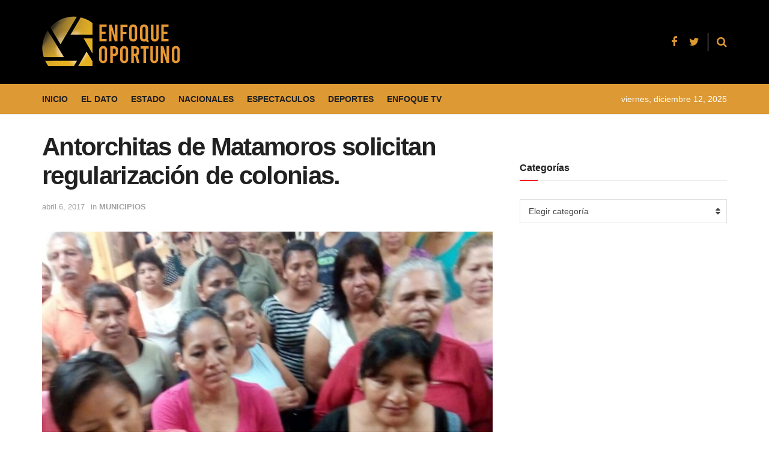

--- FILE ---
content_type: text/html; charset=UTF-8
request_url: https://enfoqueoportuno.com/2017/04/antorchitas-de-matamoros-solicitan-regularizacion-de-colonias/
body_size: 13426
content:
<!doctype html>
<!--[if lt IE 7]> <html class="no-js lt-ie9 lt-ie8 lt-ie7" lang="es"> <![endif]-->
<!--[if IE 7]>    <html class="no-js lt-ie9 lt-ie8" lang="es"> <![endif]-->
<!--[if IE 8]>    <html class="no-js lt-ie9" lang="es"> <![endif]-->
<!--[if IE 9]>    <html class="no-js lt-ie10" lang="es"> <![endif]-->
<!--[if gt IE 8]><!--> <html class="no-js" lang="es"> <!--<![endif]-->
<head>
    <meta http-equiv="Content-Type" content="text/html; charset=UTF-8" />
    <meta name='viewport' content='width=device-width, initial-scale=1, user-scalable=yes' />
    <link rel="profile" href="https://gmpg.org/xfn/11" />
    <link rel="pingback" href="https://enfoqueoportuno.com/xmlrpc.php" />
    <title>Antorchitas de Matamoros solicitan regularización de colonias. &#8211; ENFOQUE OPORTUNO</title>
<meta name='robots' content='max-image-preview:large' />
	<style>img:is([sizes="auto" i], [sizes^="auto," i]) { contain-intrinsic-size: 3000px 1500px }</style>
				<script type="text/javascript">
              var jnews_ajax_url = '/?ajax-request=jnews'
			</script>
			<link rel='dns-prefetch' href='//stats.wp.com' />
<link rel="alternate" type="application/rss+xml" title="ENFOQUE OPORTUNO &raquo; Feed" href="https://enfoqueoportuno.com/feed/" />
<link rel="alternate" type="application/rss+xml" title="ENFOQUE OPORTUNO &raquo; RSS de los comentarios" href="https://enfoqueoportuno.com/comments/feed/" />
<link rel="alternate" type="application/rss+xml" title="ENFOQUE OPORTUNO &raquo; Antorchitas de Matamoros solicitan regularización de colonias. RSS de los comentarios" href="https://enfoqueoportuno.com/2017/04/antorchitas-de-matamoros-solicitan-regularizacion-de-colonias/feed/" />
<script type="text/javascript">
/* <![CDATA[ */
window._wpemojiSettings = {"baseUrl":"https:\/\/s.w.org\/images\/core\/emoji\/15.0.3\/72x72\/","ext":".png","svgUrl":"https:\/\/s.w.org\/images\/core\/emoji\/15.0.3\/svg\/","svgExt":".svg","source":{"concatemoji":"https:\/\/enfoqueoportuno.com\/wp-includes\/js\/wp-emoji-release.min.js?ver=6.7.4"}};
/*! This file is auto-generated */
!function(i,n){var o,s,e;function c(e){try{var t={supportTests:e,timestamp:(new Date).valueOf()};sessionStorage.setItem(o,JSON.stringify(t))}catch(e){}}function p(e,t,n){e.clearRect(0,0,e.canvas.width,e.canvas.height),e.fillText(t,0,0);var t=new Uint32Array(e.getImageData(0,0,e.canvas.width,e.canvas.height).data),r=(e.clearRect(0,0,e.canvas.width,e.canvas.height),e.fillText(n,0,0),new Uint32Array(e.getImageData(0,0,e.canvas.width,e.canvas.height).data));return t.every(function(e,t){return e===r[t]})}function u(e,t,n){switch(t){case"flag":return n(e,"\ud83c\udff3\ufe0f\u200d\u26a7\ufe0f","\ud83c\udff3\ufe0f\u200b\u26a7\ufe0f")?!1:!n(e,"\ud83c\uddfa\ud83c\uddf3","\ud83c\uddfa\u200b\ud83c\uddf3")&&!n(e,"\ud83c\udff4\udb40\udc67\udb40\udc62\udb40\udc65\udb40\udc6e\udb40\udc67\udb40\udc7f","\ud83c\udff4\u200b\udb40\udc67\u200b\udb40\udc62\u200b\udb40\udc65\u200b\udb40\udc6e\u200b\udb40\udc67\u200b\udb40\udc7f");case"emoji":return!n(e,"\ud83d\udc26\u200d\u2b1b","\ud83d\udc26\u200b\u2b1b")}return!1}function f(e,t,n){var r="undefined"!=typeof WorkerGlobalScope&&self instanceof WorkerGlobalScope?new OffscreenCanvas(300,150):i.createElement("canvas"),a=r.getContext("2d",{willReadFrequently:!0}),o=(a.textBaseline="top",a.font="600 32px Arial",{});return e.forEach(function(e){o[e]=t(a,e,n)}),o}function t(e){var t=i.createElement("script");t.src=e,t.defer=!0,i.head.appendChild(t)}"undefined"!=typeof Promise&&(o="wpEmojiSettingsSupports",s=["flag","emoji"],n.supports={everything:!0,everythingExceptFlag:!0},e=new Promise(function(e){i.addEventListener("DOMContentLoaded",e,{once:!0})}),new Promise(function(t){var n=function(){try{var e=JSON.parse(sessionStorage.getItem(o));if("object"==typeof e&&"number"==typeof e.timestamp&&(new Date).valueOf()<e.timestamp+604800&&"object"==typeof e.supportTests)return e.supportTests}catch(e){}return null}();if(!n){if("undefined"!=typeof Worker&&"undefined"!=typeof OffscreenCanvas&&"undefined"!=typeof URL&&URL.createObjectURL&&"undefined"!=typeof Blob)try{var e="postMessage("+f.toString()+"("+[JSON.stringify(s),u.toString(),p.toString()].join(",")+"));",r=new Blob([e],{type:"text/javascript"}),a=new Worker(URL.createObjectURL(r),{name:"wpTestEmojiSupports"});return void(a.onmessage=function(e){c(n=e.data),a.terminate(),t(n)})}catch(e){}c(n=f(s,u,p))}t(n)}).then(function(e){for(var t in e)n.supports[t]=e[t],n.supports.everything=n.supports.everything&&n.supports[t],"flag"!==t&&(n.supports.everythingExceptFlag=n.supports.everythingExceptFlag&&n.supports[t]);n.supports.everythingExceptFlag=n.supports.everythingExceptFlag&&!n.supports.flag,n.DOMReady=!1,n.readyCallback=function(){n.DOMReady=!0}}).then(function(){return e}).then(function(){var e;n.supports.everything||(n.readyCallback(),(e=n.source||{}).concatemoji?t(e.concatemoji):e.wpemoji&&e.twemoji&&(t(e.twemoji),t(e.wpemoji)))}))}((window,document),window._wpemojiSettings);
/* ]]> */
</script>
<style id='wp-emoji-styles-inline-css' type='text/css'>

	img.wp-smiley, img.emoji {
		display: inline !important;
		border: none !important;
		box-shadow: none !important;
		height: 1em !important;
		width: 1em !important;
		margin: 0 0.07em !important;
		vertical-align: -0.1em !important;
		background: none !important;
		padding: 0 !important;
	}
</style>
<link rel='stylesheet' id='wp-block-library-css' href='https://enfoqueoportuno.com/wp-includes/css/dist/block-library/style.min.css?ver=6.7.4' type='text/css' media='all' />
<link rel='stylesheet' id='mediaelement-css' href='https://enfoqueoportuno.com/wp-includes/js/mediaelement/mediaelementplayer-legacy.min.css?ver=4.2.17' type='text/css' media='all' />
<link rel='stylesheet' id='wp-mediaelement-css' href='https://enfoqueoportuno.com/wp-includes/js/mediaelement/wp-mediaelement.min.css?ver=6.7.4' type='text/css' media='all' />
<style id='jetpack-sharing-buttons-style-inline-css' type='text/css'>
.jetpack-sharing-buttons__services-list{display:flex;flex-direction:row;flex-wrap:wrap;gap:0;list-style-type:none;margin:5px;padding:0}.jetpack-sharing-buttons__services-list.has-small-icon-size{font-size:12px}.jetpack-sharing-buttons__services-list.has-normal-icon-size{font-size:16px}.jetpack-sharing-buttons__services-list.has-large-icon-size{font-size:24px}.jetpack-sharing-buttons__services-list.has-huge-icon-size{font-size:36px}@media print{.jetpack-sharing-buttons__services-list{display:none!important}}.editor-styles-wrapper .wp-block-jetpack-sharing-buttons{gap:0;padding-inline-start:0}ul.jetpack-sharing-buttons__services-list.has-background{padding:1.25em 2.375em}
</style>
<style id='classic-theme-styles-inline-css' type='text/css'>
/*! This file is auto-generated */
.wp-block-button__link{color:#fff;background-color:#32373c;border-radius:9999px;box-shadow:none;text-decoration:none;padding:calc(.667em + 2px) calc(1.333em + 2px);font-size:1.125em}.wp-block-file__button{background:#32373c;color:#fff;text-decoration:none}
</style>
<style id='global-styles-inline-css' type='text/css'>
:root{--wp--preset--aspect-ratio--square: 1;--wp--preset--aspect-ratio--4-3: 4/3;--wp--preset--aspect-ratio--3-4: 3/4;--wp--preset--aspect-ratio--3-2: 3/2;--wp--preset--aspect-ratio--2-3: 2/3;--wp--preset--aspect-ratio--16-9: 16/9;--wp--preset--aspect-ratio--9-16: 9/16;--wp--preset--color--black: #000000;--wp--preset--color--cyan-bluish-gray: #abb8c3;--wp--preset--color--white: #ffffff;--wp--preset--color--pale-pink: #f78da7;--wp--preset--color--vivid-red: #cf2e2e;--wp--preset--color--luminous-vivid-orange: #ff6900;--wp--preset--color--luminous-vivid-amber: #fcb900;--wp--preset--color--light-green-cyan: #7bdcb5;--wp--preset--color--vivid-green-cyan: #00d084;--wp--preset--color--pale-cyan-blue: #8ed1fc;--wp--preset--color--vivid-cyan-blue: #0693e3;--wp--preset--color--vivid-purple: #9b51e0;--wp--preset--gradient--vivid-cyan-blue-to-vivid-purple: linear-gradient(135deg,rgba(6,147,227,1) 0%,rgb(155,81,224) 100%);--wp--preset--gradient--light-green-cyan-to-vivid-green-cyan: linear-gradient(135deg,rgb(122,220,180) 0%,rgb(0,208,130) 100%);--wp--preset--gradient--luminous-vivid-amber-to-luminous-vivid-orange: linear-gradient(135deg,rgba(252,185,0,1) 0%,rgba(255,105,0,1) 100%);--wp--preset--gradient--luminous-vivid-orange-to-vivid-red: linear-gradient(135deg,rgba(255,105,0,1) 0%,rgb(207,46,46) 100%);--wp--preset--gradient--very-light-gray-to-cyan-bluish-gray: linear-gradient(135deg,rgb(238,238,238) 0%,rgb(169,184,195) 100%);--wp--preset--gradient--cool-to-warm-spectrum: linear-gradient(135deg,rgb(74,234,220) 0%,rgb(151,120,209) 20%,rgb(207,42,186) 40%,rgb(238,44,130) 60%,rgb(251,105,98) 80%,rgb(254,248,76) 100%);--wp--preset--gradient--blush-light-purple: linear-gradient(135deg,rgb(255,206,236) 0%,rgb(152,150,240) 100%);--wp--preset--gradient--blush-bordeaux: linear-gradient(135deg,rgb(254,205,165) 0%,rgb(254,45,45) 50%,rgb(107,0,62) 100%);--wp--preset--gradient--luminous-dusk: linear-gradient(135deg,rgb(255,203,112) 0%,rgb(199,81,192) 50%,rgb(65,88,208) 100%);--wp--preset--gradient--pale-ocean: linear-gradient(135deg,rgb(255,245,203) 0%,rgb(182,227,212) 50%,rgb(51,167,181) 100%);--wp--preset--gradient--electric-grass: linear-gradient(135deg,rgb(202,248,128) 0%,rgb(113,206,126) 100%);--wp--preset--gradient--midnight: linear-gradient(135deg,rgb(2,3,129) 0%,rgb(40,116,252) 100%);--wp--preset--font-size--small: 13px;--wp--preset--font-size--medium: 20px;--wp--preset--font-size--large: 36px;--wp--preset--font-size--x-large: 42px;--wp--preset--spacing--20: 0.44rem;--wp--preset--spacing--30: 0.67rem;--wp--preset--spacing--40: 1rem;--wp--preset--spacing--50: 1.5rem;--wp--preset--spacing--60: 2.25rem;--wp--preset--spacing--70: 3.38rem;--wp--preset--spacing--80: 5.06rem;--wp--preset--shadow--natural: 6px 6px 9px rgba(0, 0, 0, 0.2);--wp--preset--shadow--deep: 12px 12px 50px rgba(0, 0, 0, 0.4);--wp--preset--shadow--sharp: 6px 6px 0px rgba(0, 0, 0, 0.2);--wp--preset--shadow--outlined: 6px 6px 0px -3px rgba(255, 255, 255, 1), 6px 6px rgba(0, 0, 0, 1);--wp--preset--shadow--crisp: 6px 6px 0px rgba(0, 0, 0, 1);}:where(.is-layout-flex){gap: 0.5em;}:where(.is-layout-grid){gap: 0.5em;}body .is-layout-flex{display: flex;}.is-layout-flex{flex-wrap: wrap;align-items: center;}.is-layout-flex > :is(*, div){margin: 0;}body .is-layout-grid{display: grid;}.is-layout-grid > :is(*, div){margin: 0;}:where(.wp-block-columns.is-layout-flex){gap: 2em;}:where(.wp-block-columns.is-layout-grid){gap: 2em;}:where(.wp-block-post-template.is-layout-flex){gap: 1.25em;}:where(.wp-block-post-template.is-layout-grid){gap: 1.25em;}.has-black-color{color: var(--wp--preset--color--black) !important;}.has-cyan-bluish-gray-color{color: var(--wp--preset--color--cyan-bluish-gray) !important;}.has-white-color{color: var(--wp--preset--color--white) !important;}.has-pale-pink-color{color: var(--wp--preset--color--pale-pink) !important;}.has-vivid-red-color{color: var(--wp--preset--color--vivid-red) !important;}.has-luminous-vivid-orange-color{color: var(--wp--preset--color--luminous-vivid-orange) !important;}.has-luminous-vivid-amber-color{color: var(--wp--preset--color--luminous-vivid-amber) !important;}.has-light-green-cyan-color{color: var(--wp--preset--color--light-green-cyan) !important;}.has-vivid-green-cyan-color{color: var(--wp--preset--color--vivid-green-cyan) !important;}.has-pale-cyan-blue-color{color: var(--wp--preset--color--pale-cyan-blue) !important;}.has-vivid-cyan-blue-color{color: var(--wp--preset--color--vivid-cyan-blue) !important;}.has-vivid-purple-color{color: var(--wp--preset--color--vivid-purple) !important;}.has-black-background-color{background-color: var(--wp--preset--color--black) !important;}.has-cyan-bluish-gray-background-color{background-color: var(--wp--preset--color--cyan-bluish-gray) !important;}.has-white-background-color{background-color: var(--wp--preset--color--white) !important;}.has-pale-pink-background-color{background-color: var(--wp--preset--color--pale-pink) !important;}.has-vivid-red-background-color{background-color: var(--wp--preset--color--vivid-red) !important;}.has-luminous-vivid-orange-background-color{background-color: var(--wp--preset--color--luminous-vivid-orange) !important;}.has-luminous-vivid-amber-background-color{background-color: var(--wp--preset--color--luminous-vivid-amber) !important;}.has-light-green-cyan-background-color{background-color: var(--wp--preset--color--light-green-cyan) !important;}.has-vivid-green-cyan-background-color{background-color: var(--wp--preset--color--vivid-green-cyan) !important;}.has-pale-cyan-blue-background-color{background-color: var(--wp--preset--color--pale-cyan-blue) !important;}.has-vivid-cyan-blue-background-color{background-color: var(--wp--preset--color--vivid-cyan-blue) !important;}.has-vivid-purple-background-color{background-color: var(--wp--preset--color--vivid-purple) !important;}.has-black-border-color{border-color: var(--wp--preset--color--black) !important;}.has-cyan-bluish-gray-border-color{border-color: var(--wp--preset--color--cyan-bluish-gray) !important;}.has-white-border-color{border-color: var(--wp--preset--color--white) !important;}.has-pale-pink-border-color{border-color: var(--wp--preset--color--pale-pink) !important;}.has-vivid-red-border-color{border-color: var(--wp--preset--color--vivid-red) !important;}.has-luminous-vivid-orange-border-color{border-color: var(--wp--preset--color--luminous-vivid-orange) !important;}.has-luminous-vivid-amber-border-color{border-color: var(--wp--preset--color--luminous-vivid-amber) !important;}.has-light-green-cyan-border-color{border-color: var(--wp--preset--color--light-green-cyan) !important;}.has-vivid-green-cyan-border-color{border-color: var(--wp--preset--color--vivid-green-cyan) !important;}.has-pale-cyan-blue-border-color{border-color: var(--wp--preset--color--pale-cyan-blue) !important;}.has-vivid-cyan-blue-border-color{border-color: var(--wp--preset--color--vivid-cyan-blue) !important;}.has-vivid-purple-border-color{border-color: var(--wp--preset--color--vivid-purple) !important;}.has-vivid-cyan-blue-to-vivid-purple-gradient-background{background: var(--wp--preset--gradient--vivid-cyan-blue-to-vivid-purple) !important;}.has-light-green-cyan-to-vivid-green-cyan-gradient-background{background: var(--wp--preset--gradient--light-green-cyan-to-vivid-green-cyan) !important;}.has-luminous-vivid-amber-to-luminous-vivid-orange-gradient-background{background: var(--wp--preset--gradient--luminous-vivid-amber-to-luminous-vivid-orange) !important;}.has-luminous-vivid-orange-to-vivid-red-gradient-background{background: var(--wp--preset--gradient--luminous-vivid-orange-to-vivid-red) !important;}.has-very-light-gray-to-cyan-bluish-gray-gradient-background{background: var(--wp--preset--gradient--very-light-gray-to-cyan-bluish-gray) !important;}.has-cool-to-warm-spectrum-gradient-background{background: var(--wp--preset--gradient--cool-to-warm-spectrum) !important;}.has-blush-light-purple-gradient-background{background: var(--wp--preset--gradient--blush-light-purple) !important;}.has-blush-bordeaux-gradient-background{background: var(--wp--preset--gradient--blush-bordeaux) !important;}.has-luminous-dusk-gradient-background{background: var(--wp--preset--gradient--luminous-dusk) !important;}.has-pale-ocean-gradient-background{background: var(--wp--preset--gradient--pale-ocean) !important;}.has-electric-grass-gradient-background{background: var(--wp--preset--gradient--electric-grass) !important;}.has-midnight-gradient-background{background: var(--wp--preset--gradient--midnight) !important;}.has-small-font-size{font-size: var(--wp--preset--font-size--small) !important;}.has-medium-font-size{font-size: var(--wp--preset--font-size--medium) !important;}.has-large-font-size{font-size: var(--wp--preset--font-size--large) !important;}.has-x-large-font-size{font-size: var(--wp--preset--font-size--x-large) !important;}
:where(.wp-block-post-template.is-layout-flex){gap: 1.25em;}:where(.wp-block-post-template.is-layout-grid){gap: 1.25em;}
:where(.wp-block-columns.is-layout-flex){gap: 2em;}:where(.wp-block-columns.is-layout-grid){gap: 2em;}
:root :where(.wp-block-pullquote){font-size: 1.5em;line-height: 1.6;}
</style>
<link rel='stylesheet' id='js_composer_front-css' href='https://enfoqueoportuno.com/wp-content/plugins/js_composer/assets/css/js_composer.min.css?ver=6.4.1' type='text/css' media='all' />
<link rel='stylesheet' id='jnews-frontend-css' href='https://enfoqueoportuno.com/wp-content/themes/jnews/assets/dist/frontend.min.css?ver=7.1.6' type='text/css' media='all' />
<link rel='stylesheet' id='jnews-style-css' href='https://enfoqueoportuno.com/wp-content/themes/jnews/style.css?ver=7.1.6' type='text/css' media='all' />
<link rel='stylesheet' id='jnews-darkmode-css' href='https://enfoqueoportuno.com/wp-content/themes/jnews/assets/css/darkmode.css?ver=7.1.6' type='text/css' media='all' />
<link rel='stylesheet' id='jnews-select-share-css' href='https://enfoqueoportuno.com/wp-content/plugins/jnews-social-share/assets/css/plugin.css' type='text/css' media='all' />
<script type="text/javascript" src="https://enfoqueoportuno.com/wp-includes/js/jquery/jquery.min.js?ver=3.7.1" id="jquery-core-js"></script>
<script type="text/javascript" src="https://enfoqueoportuno.com/wp-includes/js/jquery/jquery-migrate.min.js?ver=3.4.1" id="jquery-migrate-js"></script>
<link rel="https://api.w.org/" href="https://enfoqueoportuno.com/wp-json/" /><link rel="alternate" title="JSON" type="application/json" href="https://enfoqueoportuno.com/wp-json/wp/v2/posts/2636" /><link rel="EditURI" type="application/rsd+xml" title="RSD" href="https://enfoqueoportuno.com/xmlrpc.php?rsd" />
<meta name="generator" content="WordPress 6.7.4" />
<link rel="canonical" href="https://enfoqueoportuno.com/2017/04/antorchitas-de-matamoros-solicitan-regularizacion-de-colonias/" />
<link rel='shortlink' href='https://enfoqueoportuno.com/?p=2636' />
<link rel="alternate" title="oEmbed (JSON)" type="application/json+oembed" href="https://enfoqueoportuno.com/wp-json/oembed/1.0/embed?url=https%3A%2F%2Fenfoqueoportuno.com%2F2017%2F04%2Fantorchitas-de-matamoros-solicitan-regularizacion-de-colonias%2F" />
<link rel="alternate" title="oEmbed (XML)" type="text/xml+oembed" href="https://enfoqueoportuno.com/wp-json/oembed/1.0/embed?url=https%3A%2F%2Fenfoqueoportuno.com%2F2017%2F04%2Fantorchitas-de-matamoros-solicitan-regularizacion-de-colonias%2F&#038;format=xml" />
	<style>img#wpstats{display:none}</style>
		<meta name="generator" content="Powered by WPBakery Page Builder - drag and drop page builder for WordPress."/>

<!-- Jetpack Open Graph Tags -->
<meta property="og:type" content="article" />
<meta property="og:title" content="Antorchitas de Matamoros solicitan regularización de colonias." />
<meta property="og:url" content="https://enfoqueoportuno.com/2017/04/antorchitas-de-matamoros-solicitan-regularizacion-de-colonias/" />
<meta property="og:description" content="Matamoros, Tamaulipas.- Más de cien antorchistas de Matamoros, se dieron cita en las oficinas de la Delegación Municipal del Instituto Tamaulipeco de Vivienda y Urbanismo (ITAVU), que encabeza Elía…" />
<meta property="article:published_time" content="2017-04-06T17:21:54+00:00" />
<meta property="article:modified_time" content="2017-04-06T17:21:54+00:00" />
<meta property="og:site_name" content="ENFOQUE OPORTUNO" />
<meta property="og:image" content="https://enfoqueoportuno.com/wp-content/uploads/2017/04/antorcha.jpg" />
<meta property="og:image:width" content="800" />
<meta property="og:image:height" content="546" />
<meta property="og:image:alt" content="" />
<meta property="og:locale" content="es_LA" />
<meta name="twitter:text:title" content="Antorchitas de Matamoros solicitan regularización de colonias." />
<meta name="twitter:image" content="https://enfoqueoportuno.com/wp-content/uploads/2017/04/antorcha.jpg?w=640" />
<meta name="twitter:card" content="summary_large_image" />

<!-- End Jetpack Open Graph Tags -->
<link rel="icon" href="https://enfoqueoportuno.com/wp-content/uploads/2016/12/cropped-ENFOQUE-32x32.png" sizes="32x32" />
<link rel="icon" href="https://enfoqueoportuno.com/wp-content/uploads/2016/12/cropped-ENFOQUE-192x192.png" sizes="192x192" />
<link rel="apple-touch-icon" href="https://enfoqueoportuno.com/wp-content/uploads/2016/12/cropped-ENFOQUE-180x180.png" />
<meta name="msapplication-TileImage" content="https://enfoqueoportuno.com/wp-content/uploads/2016/12/cropped-ENFOQUE-270x270.png" />
<style id="jeg_dynamic_css" type="text/css" data-type="jeg_custom-css">.jeg_topbar, .jeg_topbar.dark, .jeg_topbar.custom { background : #000000; } .jeg_midbar, .jeg_midbar.dark { background-color : #000000; } .jeg_header .jeg_bottombar.jeg_navbar_wrapper:not(.jeg_navbar_boxed), .jeg_header .jeg_bottombar.jeg_navbar_boxed .jeg_nav_row { background : #dd9933; } .jeg_header .socials_widget > a > i.fa:before { color : #dd9933; } .jeg_top_date { color : #ffffff; } .jeg_header .jeg_search_wrapper.search_icon .jeg_search_toggle { color : #dd9933; } </style><style type="text/css">
					.no_thumbnail .jeg_thumb,
					.thumbnail-container.no_thumbnail {
					    display: none !important;
					}
					.jeg_search_result .jeg_pl_xs_3.no_thumbnail .jeg_postblock_content,
					.jeg_sidefeed .jeg_pl_xs_3.no_thumbnail .jeg_postblock_content,
					.jeg_pl_sm.no_thumbnail .jeg_postblock_content {
					    margin-left: 0;
					}
					.jeg_postblock_11 .no_thumbnail .jeg_postblock_content,
					.jeg_postblock_12 .no_thumbnail .jeg_postblock_content,
					.jeg_postblock_12.jeg_col_3o3 .no_thumbnail .jeg_postblock_content  {
					    margin-top: 0;
					}
					.jeg_postblock_15 .jeg_pl_md_box.no_thumbnail .jeg_postblock_content,
					.jeg_postblock_19 .jeg_pl_md_box.no_thumbnail .jeg_postblock_content,
					.jeg_postblock_24 .jeg_pl_md_box.no_thumbnail .jeg_postblock_content,
					.jeg_sidefeed .jeg_pl_md_box .jeg_postblock_content {
					    position: relative;
					}
					.jeg_postblock_carousel_2 .no_thumbnail .jeg_post_title a,
					.jeg_postblock_carousel_2 .no_thumbnail .jeg_post_title a:hover,
					.jeg_postblock_carousel_2 .no_thumbnail .jeg_post_meta .fa {
					    color: #212121 !important;
					} 
				</style><noscript><style> .wpb_animate_when_almost_visible { opacity: 1; }</style></noscript></head>
<body data-rsssl=1 class="post-template-default single single-post postid-2636 single-format-standard wp-embed-responsive jeg_toggle_dark jeg_single_tpl_1 jnews jsc_normal wpb-js-composer js-comp-ver-6.4.1 vc_responsive">

    
    
    <div class="jeg_ad jeg_ad_top jnews_header_top_ads">
        <div class='ads-wrapper  '></div>    </div>

    <!-- The Main Wrapper
    ============================================= -->
    <div class="jeg_viewport">

        
        <div class="jeg_header_wrapper">
            <div class="jeg_header_instagram_wrapper">
    </div>

<!-- HEADER -->
<div class="jeg_header normal">
    <div class="jeg_midbar jeg_container normal">
    <div class="container">
        <div class="jeg_nav_row">
            
                <div class="jeg_nav_col jeg_nav_left jeg_nav_normal">
                    <div class="item_wrap jeg_nav_alignleft">
                        <div class="jeg_nav_item jeg_logo jeg_desktop_logo">
			<div class="site-title">
	    	<a href="https://enfoqueoportuno.com/" style="padding: 0 0 0 0;">
	    	    <img class='jeg_logo_img' src="https://enfoqueoportuno.com/wp-content/uploads/2019/12/logo-enfoque.png"  alt="ENFOQUE OPORTUNO"data-light-src="https://enfoqueoportuno.com/wp-content/uploads/2019/12/logo-enfoque.png" data-light-srcset="https://enfoqueoportuno.com/wp-content/uploads/2019/12/logo-enfoque.png 1x,  2x" data-dark-src="" data-dark-srcset=" 1x,  2x">	    	</a>
	    </div>
	</div>                    </div>
                </div>

                
                <div class="jeg_nav_col jeg_nav_center jeg_nav_normal">
                    <div class="item_wrap jeg_nav_aligncenter">
                                            </div>
                </div>

                
                <div class="jeg_nav_col jeg_nav_right jeg_nav_grow">
                    <div class="item_wrap jeg_nav_alignright">
                        			<div
				class="jeg_nav_item socials_widget jeg_social_icon_block nobg">
				<a href="https://www.facebook.com/enfoqueoportunotam" target='_blank' class="jeg_facebook"><i class="fa fa-facebook"></i> </a><a href="https://twitter.com/OportunoEnfoque" target='_blank' class="jeg_twitter"><i class="fa fa-twitter"></i> </a>			</div>
			<div class="jeg_separator separator1"></div><!-- Search Icon -->
<div class="jeg_nav_item jeg_search_wrapper search_icon jeg_search_popup_expand">
    <a href="#" class="jeg_search_toggle"><i class="fa fa-search"></i></a>
    <form action="https://enfoqueoportuno.com/" method="get" class="jeg_search_form" target="_top">
    <input name="s" class="jeg_search_input" placeholder="Search..." type="text" value="" autocomplete="off">
    <button type="submit" class="jeg_search_button btn"><i class="fa fa-search"></i></button>
</form>
<!-- jeg_search_hide with_result no_result -->
<div class="jeg_search_result jeg_search_hide with_result">
    <div class="search-result-wrapper">
    </div>
    <div class="search-link search-noresult">
        No Result    </div>
    <div class="search-link search-all-button">
        <i class="fa fa-search"></i> View All Result    </div>
</div></div>                    </div>
                </div>

                        </div>
    </div>
</div><div class="jeg_bottombar jeg_navbar jeg_container jeg_navbar_wrapper jeg_navbar_normal jeg_navbar_normal">
    <div class="container">
        <div class="jeg_nav_row">
            
                <div class="jeg_nav_col jeg_nav_left jeg_nav_grow">
                    <div class="item_wrap jeg_nav_alignleft">
                        <div class="jeg_main_menu_wrapper">
<div class="jeg_nav_item jeg_mainmenu_wrap"><ul class="jeg_menu jeg_main_menu jeg_menu_style_1" data-animation="animate"><li id="menu-item-53818" class="menu-item menu-item-type-post_type menu-item-object-page menu-item-home menu-item-53818 bgnav" data-item-row="default" ><a href="https://enfoqueoportuno.com/">INICIO</a></li>
<li id="menu-item-53820" class="menu-item menu-item-type-taxonomy menu-item-object-category menu-item-53820 bgnav" data-item-row="default" ><a href="https://enfoqueoportuno.com/category/el-dato/">EL DATO</a></li>
<li id="menu-item-53821" class="menu-item menu-item-type-taxonomy menu-item-object-category menu-item-53821 bgnav" data-item-row="default" ><a href="https://enfoqueoportuno.com/category/estado/">ESTADO</a></li>
<li id="menu-item-53822" class="menu-item menu-item-type-taxonomy menu-item-object-category menu-item-53822 bgnav" data-item-row="default" ><a href="https://enfoqueoportuno.com/category/nacionales/">NACIONALES</a></li>
<li id="menu-item-53823" class="menu-item menu-item-type-taxonomy menu-item-object-category menu-item-53823 bgnav" data-item-row="default" ><a href="https://enfoqueoportuno.com/category/espectaculos/">ESPECTACULOS</a></li>
<li id="menu-item-53824" class="menu-item menu-item-type-taxonomy menu-item-object-category menu-item-53824 bgnav" data-item-row="default" ><a href="https://enfoqueoportuno.com/category/deportes/">DEPORTES</a></li>
<li id="menu-item-53825" class="menu-item menu-item-type-taxonomy menu-item-object-category menu-item-53825 bgnav" data-item-row="default" ><a href="https://enfoqueoportuno.com/category/enfoque-tv/">ENFOQUE TV</a></li>
</ul></div></div>
                    </div>
                </div>

                
                <div class="jeg_nav_col jeg_nav_center jeg_nav_normal">
                    <div class="item_wrap jeg_nav_aligncenter">
                                            </div>
                </div>

                
                <div class="jeg_nav_col jeg_nav_right jeg_nav_normal">
                    <div class="item_wrap jeg_nav_alignright">
                        <div class="jeg_nav_item jeg_top_date">
    viernes, diciembre 12, 2025</div>                    </div>
                </div>

                        </div>
    </div>
</div></div><!-- /.jeg_header -->        </div>

        <div class="jeg_header_sticky">
            <div class="sticky_blankspace"></div>
<div class="jeg_header normal">
    <div class="jeg_container">
        <div data-mode="scroll" class="jeg_stickybar jeg_navbar jeg_navbar_wrapper jeg_navbar_normal jeg_navbar_normal">
            <div class="container">
    <div class="jeg_nav_row">
        
            <div class="jeg_nav_col jeg_nav_left jeg_nav_grow">
                <div class="item_wrap jeg_nav_alignleft">
                    <div class="jeg_main_menu_wrapper">
<div class="jeg_nav_item jeg_mainmenu_wrap"><ul class="jeg_menu jeg_main_menu jeg_menu_style_1" data-animation="animate"><li class="menu-item menu-item-type-post_type menu-item-object-page menu-item-home menu-item-53818 bgnav" data-item-row="default" ><a href="https://enfoqueoportuno.com/">INICIO</a></li>
<li class="menu-item menu-item-type-taxonomy menu-item-object-category menu-item-53820 bgnav" data-item-row="default" ><a href="https://enfoqueoportuno.com/category/el-dato/">EL DATO</a></li>
<li class="menu-item menu-item-type-taxonomy menu-item-object-category menu-item-53821 bgnav" data-item-row="default" ><a href="https://enfoqueoportuno.com/category/estado/">ESTADO</a></li>
<li class="menu-item menu-item-type-taxonomy menu-item-object-category menu-item-53822 bgnav" data-item-row="default" ><a href="https://enfoqueoportuno.com/category/nacionales/">NACIONALES</a></li>
<li class="menu-item menu-item-type-taxonomy menu-item-object-category menu-item-53823 bgnav" data-item-row="default" ><a href="https://enfoqueoportuno.com/category/espectaculos/">ESPECTACULOS</a></li>
<li class="menu-item menu-item-type-taxonomy menu-item-object-category menu-item-53824 bgnav" data-item-row="default" ><a href="https://enfoqueoportuno.com/category/deportes/">DEPORTES</a></li>
<li class="menu-item menu-item-type-taxonomy menu-item-object-category menu-item-53825 bgnav" data-item-row="default" ><a href="https://enfoqueoportuno.com/category/enfoque-tv/">ENFOQUE TV</a></li>
</ul></div></div>
                </div>
            </div>

            
            <div class="jeg_nav_col jeg_nav_center jeg_nav_normal">
                <div class="item_wrap jeg_nav_aligncenter">
                                    </div>
            </div>

            
            <div class="jeg_nav_col jeg_nav_right jeg_nav_normal">
                <div class="item_wrap jeg_nav_alignright">
                    <!-- Search Icon -->
<div class="jeg_nav_item jeg_search_wrapper search_icon jeg_search_popup_expand">
    <a href="#" class="jeg_search_toggle"><i class="fa fa-search"></i></a>
    <form action="https://enfoqueoportuno.com/" method="get" class="jeg_search_form" target="_top">
    <input name="s" class="jeg_search_input" placeholder="Search..." type="text" value="" autocomplete="off">
    <button type="submit" class="jeg_search_button btn"><i class="fa fa-search"></i></button>
</form>
<!-- jeg_search_hide with_result no_result -->
<div class="jeg_search_result jeg_search_hide with_result">
    <div class="search-result-wrapper">
    </div>
    <div class="search-link search-noresult">
        No Result    </div>
    <div class="search-link search-all-button">
        <i class="fa fa-search"></i> View All Result    </div>
</div></div>                </div>
            </div>

                </div>
</div>        </div>
    </div>
</div>
        </div>

        <div class="jeg_navbar_mobile_wrapper">
            <div class="jeg_navbar_mobile" data-mode="scroll">
    <div class="jeg_mobile_bottombar jeg_mobile_midbar jeg_container dark">
    <div class="container">
        <div class="jeg_nav_row">
            
                <div class="jeg_nav_col jeg_nav_left jeg_nav_normal">
                    <div class="item_wrap jeg_nav_alignleft">
                        <div class="jeg_nav_item">
    <a href="#" class="toggle_btn jeg_mobile_toggle"><i class="fa fa-bars"></i></a>
</div>                    </div>
                </div>

                
                <div class="jeg_nav_col jeg_nav_center jeg_nav_grow">
                    <div class="item_wrap jeg_nav_aligncenter">
                        <div class="jeg_nav_item jeg_mobile_logo">
			<div class="site-title">
	    	<a href="https://enfoqueoportuno.com/">
		        <img class='jeg_logo_img' src="https://enfoqueoportuno.com/wp-content/uploads/2019/12/logo-enfoque.png" srcset="https://enfoqueoportuno.com/wp-content/uploads/2019/12/logo-enfoque.png 1x, https://enfoqueoportuno.com/wp-content/uploads/2019/12/logo-enfoque.png 2x" alt="ENFOQUE OPORTUNO"data-light-src="https://enfoqueoportuno.com/wp-content/uploads/2019/12/logo-enfoque.png" data-light-srcset="https://enfoqueoportuno.com/wp-content/uploads/2019/12/logo-enfoque.png 1x, https://enfoqueoportuno.com/wp-content/uploads/2019/12/logo-enfoque.png 2x" data-dark-src="https://enfoqueoportuno.com/wp-content/uploads/2019/12/logo-enfoque.png" data-dark-srcset="https://enfoqueoportuno.com/wp-content/uploads/2019/12/logo-enfoque.png 1x, https://enfoqueoportuno.com/wp-content/uploads/2019/12/logo-enfoque.png 2x">		    </a>
	    </div>
	</div>                    </div>
                </div>

                
                <div class="jeg_nav_col jeg_nav_right jeg_nav_normal">
                    <div class="item_wrap jeg_nav_alignright">
                        <div class="jeg_nav_item jeg_search_wrapper jeg_search_popup_expand">
    <a href="#" class="jeg_search_toggle"><i class="fa fa-search"></i></a>
	<form action="https://enfoqueoportuno.com/" method="get" class="jeg_search_form" target="_top">
    <input name="s" class="jeg_search_input" placeholder="Search..." type="text" value="" autocomplete="off">
    <button type="submit" class="jeg_search_button btn"><i class="fa fa-search"></i></button>
</form>
<!-- jeg_search_hide with_result no_result -->
<div class="jeg_search_result jeg_search_hide with_result">
    <div class="search-result-wrapper">
    </div>
    <div class="search-link search-noresult">
        No Result    </div>
    <div class="search-link search-all-button">
        <i class="fa fa-search"></i> View All Result    </div>
</div></div>                    </div>
                </div>

                        </div>
    </div>
</div></div>
<div class="sticky_blankspace" style="height: 60px;"></div>        </div>    <div class="post-wrapper">

        <div class="post-wrap" >

            
            <div class="jeg_main ">
                <div class="jeg_container">
                    <div class="jeg_content jeg_singlepage">

    <div class="container">

        <div class="jeg_ad jeg_article jnews_article_top_ads">
            <div class='ads-wrapper  '></div>        </div>

        <div class="row">
            <div class="jeg_main_content col-md-8">
                <div class="jeg_inner_content">
                    
                        
                        <div class="entry-header">
    	                    
                            <h1 class="jeg_post_title">Antorchitas de Matamoros solicitan regularización de colonias.</h1>

                            
                            <div class="jeg_meta_container"><div class="jeg_post_meta jeg_post_meta_1">

	<div class="meta_left">
		
					<div class="jeg_meta_date">
				<a href="https://enfoqueoportuno.com/2017/04/antorchitas-de-matamoros-solicitan-regularizacion-de-colonias/">abril 6, 2017</a>
			</div>
		
					<div class="jeg_meta_category">
				<span><span class="meta_text">in</span>
					<a href="https://enfoqueoportuno.com/category/municipios/" rel="category tag">MUNICIPIOS</a>				</span>
			</div>
		
			</div>

	<div class="meta_right">
					</div>
</div>
</div>
                        </div>

                        <div class="jeg_featured featured_image"><a href="https://enfoqueoportuno.com/wp-content/uploads/2017/04/antorcha.jpg"><div class="thumbnail-container animate-lazy" style="padding-bottom:68.306%"><img width="549" height="375" src="https://enfoqueoportuno.com/wp-content/themes/jnews/assets/img/jeg-empty.png" class="attachment-jnews-750x375 size-jnews-750x375 lazyload wp-post-image" alt="Antorchitas de Matamoros solicitan regularización de colonias." decoding="async" fetchpriority="high" sizes="(max-width: 549px) 100vw, 549px" data-src="https://enfoqueoportuno.com/wp-content/uploads/2017/04/antorcha.jpg" data-srcset="https://enfoqueoportuno.com/wp-content/uploads/2017/04/antorcha.jpg 800w, https://enfoqueoportuno.com/wp-content/uploads/2017/04/antorcha-300x205.jpg 300w, https://enfoqueoportuno.com/wp-content/uploads/2017/04/antorcha-768x524.jpg 768w, https://enfoqueoportuno.com/wp-content/uploads/2017/04/antorcha-130x90.jpg 130w" data-sizes="auto" data-expand="700" /></div></a></div>
                        <div class="jeg_share_top_container"><div class="jeg_share_button clearfix">
                <div class="jeg_share_stats">
                    <div class="jeg_share_count">
                        <div class="counts">0</div>
                        <span class="sharetext">SHARES</span>
                    </div>
                    <div class="jeg_views_count">
                    <div class="counts">3</div>
                    <span class="sharetext">VIEWS</span>
                </div>
                </div>
                <div class="jeg_sharelist">
                    <a href="http://www.facebook.com/sharer.php?u=https%3A%2F%2Fenfoqueoportuno.com%2F2017%2F04%2Fantorchitas-de-matamoros-solicitan-regularizacion-de-colonias%2F" rel='nofollow'  class="jeg_btn-facebook expanded"><i class="fa fa-facebook-official"></i><span>Share on Facebook</span></a><a href="https://twitter.com/intent/tweet?text=Antorchitas+de+Matamoros+solicitan+regularizaci%C3%B3n+de+colonias.&url=https%3A%2F%2Fenfoqueoportuno.com%2F2017%2F04%2Fantorchitas-de-matamoros-solicitan-regularizacion-de-colonias%2F" rel='nofollow'  class="jeg_btn-twitter expanded"><i class="fa fa-twitter"></i><span>Share on Twitter</span></a><a href="https://www.pinterest.com/pin/create/bookmarklet/?pinFave=1&url=https%3A%2F%2Fenfoqueoportuno.com%2F2017%2F04%2Fantorchitas-de-matamoros-solicitan-regularizacion-de-colonias%2F&media=https://enfoqueoportuno.com/wp-content/uploads/2017/04/antorcha.jpg&description=Antorchitas+de+Matamoros+solicitan+regularizaci%C3%B3n+de+colonias." rel='nofollow'  class="jeg_btn-pinterest "><i class="fa fa-pinterest"></i></a>
                    <div class="share-secondary">
                    <a href="https://plus.google.com/share?url=https%3A%2F%2Fenfoqueoportuno.com%2F2017%2F04%2Fantorchitas-de-matamoros-solicitan-regularizacion-de-colonias%2F" rel='nofollow'  class="jeg_btn-google-plus removed "><i class="fa fa-google-plus"></i></a><a href="https://www.linkedin.com/shareArticle?url=https%3A%2F%2Fenfoqueoportuno.com%2F2017%2F04%2Fantorchitas-de-matamoros-solicitan-regularizacion-de-colonias%2F&title=Antorchitas+de+Matamoros+solicitan+regularizaci%C3%B3n+de+colonias." rel='nofollow'  class="jeg_btn-linkedin "><i class="fa fa-linkedin"></i></a>
                </div>
                <a href="#" class="jeg_btn-toggle"><i class="fa fa-share"></i></a>
                </div>
            </div></div>
                        <div class="jeg_ad jeg_article jnews_content_top_ads "><div class='ads-wrapper  '></div></div>
                        <div class="entry-content no-share">
                            <div class="jeg_share_button share-float jeg_sticky_share clearfix share-monocrhome">
                                <div class="jeg_share_float_container"></div>                            </div>

                            <div class="content-inner ">
                                <p>Matamoros, Tamaulipas.- Más de cien antorchistas de Matamoros, se dieron cita en las oficinas de la Delegación Municipal del Instituto Tamaulipeco de Vivienda y Urbanismo (ITAVU), que encabeza Elías Reyes, con motivo de revisar demandas sociales planteadas ante la delegación.</p>
<p>María de Jesús Villanueva, representante de los antorchistas en Matamoros, dijo que la visita a la delegación es para revisar sobre la regularización de las colonias Nueva Jerusalén 2, Jardines del Rey, Francisco Izaguirre y Lomas de San Juan de este Municipio, así como apoyos para el mejoramiento a la vivienda.</p>
<p>La líder antorchista, señaló que el Delegado Municipal les dijo que los programas para la vivienda todavía no los hay y que en cuanto los haya se les considerara, en cuanto a regularización de colonias, se les dijo que se mandó la ficha técnica a Cd. Victoria, y que van a revisar.</p>
<p>Así mismo la líder antorchista, dijo que regresarán la próxima semana para revisar regularizaciones, dijo que es una demanda muy solicitada por los habitantes de estas colonias, señaló que “si no resuelve, hay que mostrarle al pueblo que la solución es crecer para tomar el poder y que gobierne el pueblo, pues es la única manera de avanzar en la solución definitiva de la pobreza”.</p>
<p>El líder antorchista dijo que “estas demandas sociales deben de resolver parte de las necesidades, así como apoyo a la economía, cabe mencionar que estos resultados de la lucha nos deben demostrar cuál es el camino a seguir para hacer que el gobierno cumpla con el cuarto punto que Antorcha propone como cambio de modelo económico, que se reparta la renta nacional, es decir que resuelva los problemas de vivienda de los más necesitados”. Finalizó.</p>
                                
	                            
                                                            </div>


                        </div>
	                    <div class="jeg_share_bottom_container"></div>
	                    
                        <div class="jeg_ad jeg_article jnews_content_bottom_ads "><div class='ads-wrapper  '></div></div><div class="jnews_prev_next_container"></div><div class="jnews_author_box_container "></div><div class="jnews_related_post_container"></div><div class="jnews_popup_post_container"></div><div class="jnews_comment_container">	<div id="respond" class="comment-respond">
		<h3 id="reply-title" class="comment-reply-title">Deja un comentario <small><a rel="nofollow" id="cancel-comment-reply-link" href="/2017/04/antorchitas-de-matamoros-solicitan-regularizacion-de-colonias/#respond" style="display:none;">Cancelar respuesta</a></small></h3><form action="https://enfoqueoportuno.com/wp-comments-post.php" method="post" id="commentform" class="comment-form"><p class="comment-notes"><span id="email-notes">Tu dirección de correo electrónico no será publicada.</span> <span class="required-field-message">Los campos obligatorios están marcados con <span class="required">*</span></span></p><p class="comment-form-comment"><label for="comment">Comentario <span class="required">*</span></label> <textarea id="comment" name="comment" cols="45" rows="8" maxlength="65525" required="required"></textarea></p><p class="comment-form-author"><label for="author">Nombre <span class="required">*</span></label> <input id="author" name="author" type="text" value="" size="30" maxlength="245" autocomplete="name" required="required" /></p>
<p class="comment-form-email"><label for="email">Correo electrónico <span class="required">*</span></label> <input id="email" name="email" type="text" value="" size="30" maxlength="100" aria-describedby="email-notes" autocomplete="email" required="required" /></p>
<p class="comment-form-url"><label for="url">Web</label> <input id="url" name="url" type="text" value="" size="30" maxlength="200" autocomplete="url" /></p>
<p class="comment-form-cookies-consent"><input id="wp-comment-cookies-consent" name="wp-comment-cookies-consent" type="checkbox" value="yes" /> <label for="wp-comment-cookies-consent">Guardar mi nombre, correo electrónico y sitio web en este navegador para la próxima vez que haga un comentario.</label></p>
<p class="form-submit"><input name="submit" type="submit" id="submit" class="submit" value="Publicar comentario" /> <input type='hidden' name='comment_post_ID' value='2636' id='comment_post_ID' />
<input type='hidden' name='comment_parent' id='comment_parent' value='0' />
</p></form>	</div><!-- #respond -->
	</div>
                                    </div>
            </div>
            
<div class="jeg_sidebar  jeg_sticky_sidebar col-md-4">
    <div class="widget widget_text" id="text-14">			<div class="textwidget"></div>
		</div><div class="widget widget_categories" id="categories-2"><div class="jeg_block_heading jeg_block_heading_6 jnews_693c6d3ba81d7"><h3 class="jeg_block_title"><span>Categorías</span></h3></div><form action="https://enfoqueoportuno.com" method="get"><label class="screen-reader-text" for="cat">Categorías</label><select  name='cat' id='cat' class='postform'>
	<option value='-1'>Elegir categoría</option>
	<option class="level-0" value="20">A CAPELLA&nbsp;&nbsp;(15)</option>
	<option class="level-0" value="18">AL MOMENTO&nbsp;&nbsp;(62)</option>
	<option class="level-0" value="9">AUTORES&nbsp;&nbsp;(7,543)</option>
	<option class="level-0" value="15">DEPORTES&nbsp;&nbsp;(1,378)</option>
	<option class="level-0" value="5">DESTACADAS&nbsp;&nbsp;(7,146)</option>
	<option class="level-0" value="16">EL DATO&nbsp;&nbsp;(6,595)</option>
	<option class="level-0" value="4">EN PORTADA&nbsp;&nbsp;(5,651)</option>
	<option class="level-0" value="2">ENFOQUE TV&nbsp;&nbsp;(3,023)</option>
	<option class="level-0" value="17">ENTREVISTAS&nbsp;&nbsp;(31)</option>
	<option class="level-0" value="14">ESPECTACULOS&nbsp;&nbsp;(1,360)</option>
	<option class="level-0" value="11">ESTADO&nbsp;&nbsp;(2,978)</option>
	<option class="level-0" value="12">MUNICIPIOS&nbsp;&nbsp;(317)</option>
	<option class="level-0" value="10">NACIONALES&nbsp;&nbsp;(1,806)</option>
	<option class="level-0" value="7">NOTAS RECOMENDADAS&nbsp;&nbsp;(268)</option>
	<option class="level-0" value="19">PODER POLÍTICO&nbsp;&nbsp;(369)</option>
	<option class="level-0" value="1">Uncategorized&nbsp;&nbsp;(137)</option>
	<option class="level-0" value="13">VICTORIA&nbsp;&nbsp;(3,229)</option>
	<option class="level-0" value="21">VIDA DIARIA&nbsp;&nbsp;(132)</option>
	<option class="level-0" value="22">YO DIGO, YO PREGUNTO&nbsp;&nbsp;(1)</option>
</select>
</form><script type="text/javascript">
/* <![CDATA[ */

(function() {
	var dropdown = document.getElementById( "cat" );
	function onCatChange() {
		if ( dropdown.options[ dropdown.selectedIndex ].value > 0 ) {
			dropdown.parentNode.submit();
		}
	}
	dropdown.onchange = onCatChange;
})();

/* ]]> */
</script>
</div></div>        </div>

        <div class="jeg_ad jeg_article jnews_article_bottom_ads">
            <div class='ads-wrapper  '></div>        </div>

    </div>
</div>
                </div>
            </div>

            <div id="post-body-class" class="post-template-default single single-post postid-2636 single-format-standard wp-embed-responsive jeg_toggle_dark jeg_single_tpl_1 jnews jsc_normal wpb-js-composer js-comp-ver-6.4.1 vc_responsive"></div>

            
        </div>

        <div class="post-ajax-overlay">
    <div class="preloader_type preloader_dot">
        <div class="newsfeed_preloader jeg_preloader dot">
            <span></span><span></span><span></span>
        </div>
        <div class="newsfeed_preloader jeg_preloader circle">
            <div class="jnews_preloader_circle_outer">
                <div class="jnews_preloader_circle_inner"></div>
            </div>
        </div>
        <div class="newsfeed_preloader jeg_preloader square">
            <div class="jeg_square"><div class="jeg_square_inner"></div></div>
        </div>
    </div>
</div>
    </div>
        <div class="footer-holder" id="footer" data-id="footer">
            <div class="jeg_footer jeg_footer_4 normal">
    <div class="jeg_footer_container jeg_container">
        <div class="jeg_footer_content">
            <div class="container">
                <div class="row">
                    <div class="jeg_footer_primary clearfix">
                        <div class="col-md-9 footer_column">
                            <ul class="jeg_menu_footer"><li id="menu-item-53816" class="menu-item menu-item-type-post_type menu-item-object-page menu-item-53816"><a href="https://enfoqueoportuno.com/anuncios/">Anuncios</a></li>
<li id="menu-item-53817" class="menu-item menu-item-type-post_type menu-item-object-page menu-item-53817"><a href="https://enfoqueoportuno.com/contacto/">Contacto</a></li>
</ul>                        </div>
                        <div class="col-md-3 footer_column footer_right">
                            <div class="footer-text">
                                                            </div>
                        </div>
                    </div>

                    
                    <div class="jeg_footer_secondary clearfix">
                        <div class="col-md-9 footer_column">
                            <p class="copyright"> © 2022 Desarrollado por <a href="https://agenciaseo.mx">Agencia SEO</a> </p>
                        </div>
                        <div class="col-md-3 footer_column footer_right">

                            			<div class="jeg_social_icon_block socials_widget nobg">
				<a href="https://www.facebook.com/enfoqueoportunotam" target='_blank' class="jeg_facebook"><i class="fa fa-facebook"></i> </a><a href="https://twitter.com/OportunoEnfoque" target='_blank' class="jeg_twitter"><i class="fa fa-twitter"></i> </a>			</div>
			
                        </div>
                    </div>

                                        
                </div>
            </div>
        </div>
    </div>
</div><!-- /.footer -->        </div>

        <div class="jscroll-to-top">
        	<a href="#back-to-top" class="jscroll-to-top_link"><i class="fa fa-angle-up"></i></a>
        </div>
    </div>

    <!-- Mobile Navigation
    ============================================= -->
<div id="jeg_off_canvas" class="normal">
    <a href="#" class="jeg_menu_close"><i class="jegicon-cross"></i></a>
    <div class="jeg_bg_overlay"></div>
    <div class="jeg_mobile_wrapper">
        <div class="nav_wrap">
    <div class="item_main">
        <!-- Search Form -->
<div class="jeg_aside_item jeg_search_wrapper jeg_search_no_expand round">
    <a href="#" class="jeg_search_toggle"><i class="fa fa-search"></i></a>
    <form action="https://enfoqueoportuno.com/" method="get" class="jeg_search_form" target="_top">
    <input name="s" class="jeg_search_input" placeholder="Search..." type="text" value="" autocomplete="off">
    <button type="submit" class="jeg_search_button btn"><i class="fa fa-search"></i></button>
</form>
<!-- jeg_search_hide with_result no_result -->
<div class="jeg_search_result jeg_search_hide with_result">
    <div class="search-result-wrapper">
    </div>
    <div class="search-link search-noresult">
        No Result    </div>
    <div class="search-link search-all-button">
        <i class="fa fa-search"></i> View All Result    </div>
</div></div><div class="jeg_aside_item">
    <ul class="jeg_mobile_menu"><li class="page_item page-item-847"><a href="https://enfoqueoportuno.com/847-2/">#847 (sin título)</a></li>
<li class="page_item page-item-36"><a href="https://enfoqueoportuno.com/anuncios/">Anuncios</a></li>
<li class="page_item page-item-105191"><a href="https://enfoqueoportuno.com/armando-martinez-un-alcalde-de-territorio-no-de-escritorio/">Armando Martínez: un alcalde de territorio, no de escritorio
<br></a></li>
<li class="page_item page-item-66"><a href="https://enfoqueoportuno.com/contacto/">Contacto</a></li>
<li class="page_item page-item-48"><a href="https://enfoqueoportuno.com/deporte/">Deporte</a></li>
<li class="page_item page-item-50"><a href="https://enfoqueoportuno.com/el-dato/">El Dato</a></li>
<li class="page_item page-item-34"><a href="https://enfoqueoportuno.com/encuesta/">Encuesta</a></li>
<li class="page_item page-item-52"><a href="https://enfoqueoportuno.com/entrevistas/">Entrevistas</a></li>
<li class="page_item page-item-46"><a href="https://enfoqueoportuno.com/espectaculos/">Espectáculos</a></li>
<li class="page_item page-item-42"><a href="https://enfoqueoportuno.com/estado/">Estado</a></li>
<li class="page_item page-item-108743"><a href="https://enfoqueoportuno.com/ha-llegado-el-tiempo-de-tamaulipas-logros-historicos-marcan-el-tercer-ano-de-gobierno-de-americo-villarreal/">Ha llegado el tiempo de Tamaulipas: logros históricos marcan el tercer año de gobierno de Américo Villarreal</a></li>
<li class="page_item page-item-18778"><a href="https://enfoqueoportuno.com/">inicio</a></li>
<li class="page_item page-item-38"><a href="https://enfoqueoportuno.com/municipios/">Municipios</a></li>
<li class="page_item page-item-44"><a href="https://enfoqueoportuno.com/nacional/">Nacional</a></li>
<li class="page_item page-item-32"><a href="https://enfoqueoportuno.com/nosotros/">Nosotros</a></li>
<li class="page_item page-item-40"><a href="https://enfoqueoportuno.com/victoria/">Victoria</a></li>
<li class="page_item page-item-844"><a href="https://enfoqueoportuno.com/yop-poll-archive/">Yop Poll Archive</a></li>
</ul>
</div>    </div>
    <div class="item_bottom">
        <div class="jeg_aside_item socials_widget nobg">
    <a href="https://www.facebook.com/enfoqueoportunotam" target='_blank' class="jeg_facebook"><i class="fa fa-facebook"></i> </a><a href="https://twitter.com/OportunoEnfoque" target='_blank' class="jeg_twitter"><i class="fa fa-twitter"></i> </a></div><div class="jeg_aside_item jeg_aside_copyright">
	<p>© 2022 Desarrollado por <a href="https://agenciaseo.mx">Agencia SEO</a></p>
</div>    </div>
</div>    </div>
</div><script type="text/javascript">var jfla = ["view_counter"]</script><div id="selectShareContainer">
                        <div class="selectShare-inner">
                            <div class="select_share jeg_share_button">              
                                <button class="select-share-button jeg_btn-facebook" data-url="http://www.facebook.com/sharer.php?u=[url]&quote=[selected_text]" data-post-url="https%3A%2F%2Fenfoqueoportuno.com%2F2017%2F04%2Fantorchitas-de-matamoros-solicitan-regularizacion-de-colonias%2F" data-image-url="" data-title="Antorchitas+de+Matamoros+solicitan+regularizaci%C3%B3n+de+colonias." ><i class="fa fa-facebook-official"></i></a><button class="select-share-button jeg_btn-twitter" data-url="https://twitter.com/intent/tweet?text=[selected_text]&url=[url]" data-post-url="https%3A%2F%2Fenfoqueoportuno.com%2F2017%2F04%2Fantorchitas-de-matamoros-solicitan-regularizacion-de-colonias%2F" data-image-url="" data-title="Antorchitas+de+Matamoros+solicitan+regularizaci%C3%B3n+de+colonias." ><i class="fa fa-twitter"></i></a>
                            </div>
                            <div class="selectShare-arrowClip">
                                <div class="selectShare-arrow"></div>      
                            </div> 
                        </div>      
                      </div><div class="jeg_read_progress_wrapper"></div><script type="text/javascript" src="https://enfoqueoportuno.com/wp-includes/js/comment-reply.min.js?ver=6.7.4" id="comment-reply-js" async="async" data-wp-strategy="async"></script>
<script type="text/javascript" id="mediaelement-core-js-before">
/* <![CDATA[ */
var mejsL10n = {"language":"es","strings":{"mejs.download-file":"Descargar archivo","mejs.install-flash":"Est\u00e1s usando un navegador que no tiene Flash activo o instalado. Por favor, activa el componente del reproductor Flash o descarga la \u00faltima versi\u00f3n desde https:\/\/get.adobe.com\/flashplayer\/","mejs.fullscreen":"Pantalla completa","mejs.play":"Reproducir","mejs.pause":"Pausa","mejs.time-slider":"Control de tiempo","mejs.time-help-text":"Usa las teclas de direcci\u00f3n izquierda\/derecha para avanzar un segundo, y las flechas arriba\/abajo para avanzar diez segundos.","mejs.live-broadcast":"Transmisi\u00f3n en vivo","mejs.volume-help-text":"Utiliza las teclas de flecha arriba\/abajo para aumentar o disminuir el volumen.","mejs.unmute":"Activar sonido","mejs.mute":"Silenciar","mejs.volume-slider":"Control de volumen","mejs.video-player":"Reproductor de v\u00eddeo","mejs.audio-player":"Reproductor de audio","mejs.captions-subtitles":"Leyenda\/Subt\u00edtulos","mejs.captions-chapters":"Cap\u00edtulos","mejs.none":"Ninguna","mejs.afrikaans":"Africano","mejs.albanian":"Albano","mejs.arabic":"\u00c1rabe","mejs.belarusian":"Bielorruso","mejs.bulgarian":"B\u00falgaro","mejs.catalan":"Catal\u00e1n","mejs.chinese":"Chino","mejs.chinese-simplified":"Chino (Simplificado)","mejs.chinese-traditional":"Chino (Tradicional)","mejs.croatian":"Croata","mejs.czech":"Checo","mejs.danish":"Dan\u00e9s","mejs.dutch":"Holand\u00e9s","mejs.english":"Ingl\u00e9s","mejs.estonian":"Estonio","mejs.filipino":"Filipino","mejs.finnish":"Fin\u00e9s","mejs.french":"Franc\u00e9s","mejs.galician":"Gallego","mejs.german":"Alem\u00e1n","mejs.greek":"Griego","mejs.haitian-creole":"Creole haitiano","mejs.hebrew":"Hebreo","mejs.hindi":"Indio","mejs.hungarian":"H\u00fangaro","mejs.icelandic":"Island\u00e9s","mejs.indonesian":"Indonesio","mejs.irish":"Irland\u00e9s","mejs.italian":"Italiano","mejs.japanese":"Japon\u00e9s","mejs.korean":"Coreano","mejs.latvian":"Let\u00f3n","mejs.lithuanian":"Lituano","mejs.macedonian":"Macedonio","mejs.malay":"Malayo","mejs.maltese":"Malt\u00e9s","mejs.norwegian":"Noruego","mejs.persian":"Persa","mejs.polish":"Polaco","mejs.portuguese":"Portugu\u00e9s","mejs.romanian":"Rumano","mejs.russian":"Ruso","mejs.serbian":"Serbio","mejs.slovak":"Eslovaco","mejs.slovenian":"Esloveno","mejs.spanish":"Espa\u00f1ol","mejs.swahili":"Swahili","mejs.swedish":"Sueco","mejs.tagalog":"Tagalo","mejs.thai":"Thai","mejs.turkish":"Turco","mejs.ukrainian":"Ukraniano","mejs.vietnamese":"Vietnamita","mejs.welsh":"Gal\u00e9s","mejs.yiddish":"Yiddish"}};
/* ]]> */
</script>
<script type="text/javascript" src="https://enfoqueoportuno.com/wp-includes/js/mediaelement/mediaelement-and-player.min.js?ver=4.2.17" id="mediaelement-core-js"></script>
<script type="text/javascript" src="https://enfoqueoportuno.com/wp-includes/js/mediaelement/mediaelement-migrate.min.js?ver=6.7.4" id="mediaelement-migrate-js"></script>
<script type="text/javascript" id="mediaelement-js-extra">
/* <![CDATA[ */
var _wpmejsSettings = {"pluginPath":"\/wp-includes\/js\/mediaelement\/","classPrefix":"mejs-","stretching":"responsive","audioShortcodeLibrary":"mediaelement","videoShortcodeLibrary":"mediaelement"};
/* ]]> */
</script>
<script type="text/javascript" src="https://enfoqueoportuno.com/wp-includes/js/mediaelement/wp-mediaelement.min.js?ver=6.7.4" id="wp-mediaelement-js"></script>
<script type="text/javascript" src="https://enfoqueoportuno.com/wp-includes/js/hoverIntent.min.js?ver=1.10.2" id="hoverIntent-js"></script>
<script type="text/javascript" src="https://enfoqueoportuno.com/wp-includes/js/imagesloaded.min.js?ver=5.0.0" id="imagesloaded-js"></script>
<script type="text/javascript" id="jnews-frontend-js-extra">
/* <![CDATA[ */
var jnewsoption = {"login_reload":"https:\/\/enfoqueoportuno.com\/2017\/04\/antorchitas-de-matamoros-solicitan-regularizacion-de-colonias","popup_script":"magnific","single_gallery":"","ismobile":"","isie":"","sidefeed_ajax":"","language":"es_MX","module_prefix":"jnews_module_ajax_","live_search":"1","postid":"2636","isblog":"1","admin_bar":"0","follow_video":"","follow_position":"top_right","rtl":"0","gif":"","lang":{"invalid_recaptcha":"Invalid Recaptcha!","empty_username":"Please enter your username!","empty_email":"Please enter your email!","empty_password":"Please enter your password!"},"recaptcha":"0","site_slug":"\/","site_domain":"enfoqueoportuno.com","zoom_button":"0"};
/* ]]> */
</script>
<script type="text/javascript" src="https://enfoqueoportuno.com/wp-content/themes/jnews/assets/dist/frontend.min.js?ver=7.1.6" id="jnews-frontend-js"></script>
<!--[if lt IE 9]>
<script type="text/javascript" src="https://enfoqueoportuno.com/wp-content/themes/jnews/assets/js/html5shiv.min.js?ver=7.1.6" id="html5shiv-js"></script>
<![endif]-->
<script type="text/javascript" id="jetpack-stats-js-before">
/* <![CDATA[ */
_stq = window._stq || [];
_stq.push([ "view", JSON.parse("{\"v\":\"ext\",\"blog\":\"168455122\",\"post\":\"2636\",\"tz\":\"-5\",\"srv\":\"enfoqueoportuno.com\",\"j\":\"1:14.4.1\"}") ]);
_stq.push([ "clickTrackerInit", "168455122", "2636" ]);
/* ]]> */
</script>
<script type="text/javascript" src="https://stats.wp.com/e-202550.js" id="jetpack-stats-js" defer="defer" data-wp-strategy="defer"></script>
<script type="text/javascript" id="jnews-select-share-js-extra">
/* <![CDATA[ */
var jnews_select_share = {"is_customize_preview":""};
/* ]]> */
</script>
<script type="text/javascript" src="https://enfoqueoportuno.com/wp-content/plugins/jnews-social-share/assets/js/plugin.js" id="jnews-select-share-js"></script>
<div class="jeg_ad jnews_mobile_sticky_ads "></div></body>
</html>
